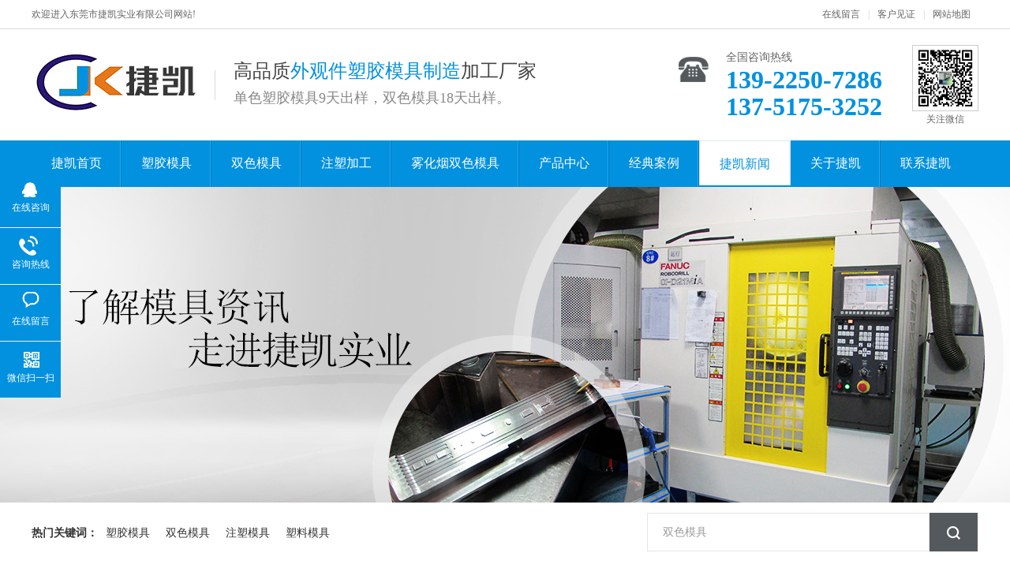

--- FILE ---
content_type: text/html
request_url: https://www.jksjmj.com/articles/sujiaomojujiagong5587.html
body_size: 8221
content:
<!DOCTYPE html><html lang="zh"><head data-base="/">
<meta http-equiv="Cache-Control" content="no-transform">
<meta http-equiv="Cache-Control" content="no-siteapp"> 
  <meta charset="UTF-8"> 
  <meta http-equiv="X-UA-Compatible" content="IE=edge"> 
  <meta name="renderer" content="webkit"> 
  <meta http-equiv="pragma" content="no-cache">
 <meta http-equiv="cache-control" content="no-cache,must-revalidate">
 <meta http-equiv="expires" content="Wed, 26 Feb 1997 08:21:57 GMT">
 <meta http-equiv="expires" content="0">
 <meta name="applicable-device" content="pc">
<title>塑胶模具加工厂又有个客户来看厂!_捷凯现场报价,以技术服人!</title>
<meta name="keywords" content="塑胶模具,塑胶模具加工,塑胶模具加工厂">
<meta name="description" content="2018年4月8日佛山张先生通过网上了解到我司可以做近视治疗仪塑胶模具加工的厂家,而且做模的效率也高,而且客服响应也快,服务也好,于是就马上出发来我司,并于18:40抵达我司、、、、、、"><meta name="mobile-agent" content="format=html5;url=http://www.jksjmj.com/mobile/articles/sujiaomojujiagong5587.html"><meta name="mobile-agent" content="format=xhtml;url=http://www.jksjmj.com/mobile/articles/sujiaomojujiagong5587.html">
<link rel="alternate" media="only screen and (max-width:640px)" href="http://www.jksjmj.com/mobile/articles/sujiaomojujiagong5587.html">
<script src="/js/uaredirect.js" type="text/javascript"></script>
<script type="text/javascript">uaredirect("http://www.jksjmj.com/mobile/articles/sujiaomojujiagong5587.html");</script>
<link rel="canonical" href="http://www.jksjmj.com/articles/sujiaomojujiagong5587.html"> 
  <link href="/css/n-reset.css?1594286204742" rel="stylesheet"> 
  <script src="/js/nsw.pc.min.js"></script> 
  <link href="/5966e52c82ce262cfbbb0243.css" rel="stylesheet">
  <script> var _hmt = _hmt || []; (function() { var hm = document.createElement("script"); hm.src="https://hm.baidu.com/hm.js?9eddcbd466dc210f57049c5b8d0451a6"; var s = document.getElementsByTagName("script")[0]; s.parentNode.insertBefore(hm, s); })(); </script>
 </head> 
 <body> 
  <div> 
 <div class="topWrap"> 
  <div class="header"> 
   <h5><span class="fr"><a href="/Tools/leaveword.html" target="_blank" title="在线留言">在线留言</a>|<a href="http://www.jksjmj.com/article/JingDianAnLie.html" rel="sidebar" target="_blank" title="客户见证">客户见证</a>|<a href="/sitemap.html" target="_blank" title="网站地图">网站地图</a></span>欢迎进入东莞市捷凯实业有限公司网站! </h5> 
   <div class="topc"> 
    <h2 class="slide-left"><a href="http://www.jksjmj.com/product_index.html" target="_blank" title="双色塑胶模具"><img alt="双色塑胶模具" src="/resource/images/1754e17820b249a1ad06c31bdc02b77c_3.jpg" title="捷凯"></a></h2> 
    <h3>高品质<span>外观件塑胶模具制造</span>加工厂家<i>单色塑胶模具9天出样，双色模具18天出样。</i></h3> 
    <div class="tcode"> 
     <p>全国咨询热线<em>139-2250-7286<br>137-5175-3252 </em></p> 
     <span><img alt="塑料模具" src="/resource/images/ef4284e6236a49a5b4e37555235343fe_6.png" title="塑料模具"><i>关注微信</i></span> 
    </div> 
   </div> 
   <div class="clear"></div> 
   <!--<div class="nav menu"> --> 
   <!-- <ul> --> 
   <!--  <nsw:nav1 name="导航" var="N1" type="main"> --> 
   <!--   <li 1class="cur" lastclass="nobg"><a href="/${N1.url}" title="${N1.name}">${N1.name}</a></li> --> 
   <!--  </nsw:nav1> --> 
   <!-- </ul> --> 
   <!--</div> 111--> 
   <div class="nav menu"> 
    <ul id="nav"> 
      
      <li class="nli cur"><a href="/" title="">捷凯首页</a> 
        </li> 
      
      <li class="nli"><a href="/product_sujiaomoju.html" title="">塑胶模具</a> 
        </li> 
      
      <li class="nli"><a href="/product_shuangsemoju.html" title="">双色模具</a> 
        </li> 
      
      <li class="nli"><a href="/product_zsjg.html" title="">注塑加工</a> 
        </li> 
      
      <li class="nli"><a href="/product_dzy.html" title="">雾化烟双色模具</a> 
        </li> 
      
      <li class="nli"><a href="/product_index.html" title="">产品中心</a> 
        </li> 
      
      <li class="nli"><a href="/article/JingDianAnLie.html" title="">经典案例</a> 
        </li> 
      
      <li class="nli"><a href="/article/jiekaixinwen.html" title="">捷凯新闻</a> 
        </li> 
      
      <li class="nli"><a href="/helps/GuanYuJieKai.html" title="">关于捷凯</a> 
        </li> 
      
      <li class="nli nobg"><a href="/helps/LianXiJieKai.html" title="">联系捷凯</a> 
        </li> 
      
    </ul> 
   </div> 
  </div> 
 </div> 
  
  
</div> 
  <div> 
 <div class="ty-banner-1"> 
   
   <a href="http://www.jksjmj.com/product_shuangsemoju.html" target="_blank" title="双色注塑"> <img alt="双色注塑" src="/resource/images/01434addbed14daf8eb9eda9a32b47b3_6.jpg" title="双色注塑"> </a> 
    
   
   
   
 </div> 
</div> 
  <div> 
 <div class="search"> 
  <div class="s_inp01"> 
   <input class="inp01" id="key" onkeypress="if(event.keyCode==13) {search();return false;}" placeholder="请输入关键字..." type="text" value="双色模具"> 
   <input class="inp02" onclick="search()" type="text" value=""> 
  </div> 
  <p><b>热门关键词：</b><a alt="塑胶模具" href="http://www.jksjmj.com/article/jiekaixinwen.html" target="_blank" title="塑胶模具">塑胶模具</a><a alt="双色模具" href="http://www.jksjmj.com/article/jiekaixinwen.html" target="_blank" title="双色模具">双色模具</a><a alt="注塑模具" href="http://www.jksjmj.com/product_index.html" target="_blank" title="注塑模具">注塑模具</a><a alt="塑料模具" href="http://www.jksjmj.com/product_index.html" target="_blank" title="塑料模具">塑料模具</a></p> 
 </div> 
  
  
</div> 
  <div class="b-main"> 
   <div class="blk plc"> 
 <!-- HTML --> 
 <div class="p12-curmbs-1" navcrumbs=""> 
  <b> 您的位置: </b> 
  <a href="/"> 首页 </a> 
  <span> &gt; </span> 
   
   <a href="/article/jiekaixinwen.html"> 捷凯新闻 </a> 
   <span> &gt; </span> 
   
   <a href="/article/QiYeZiXun.html"> 企业资讯 </a> 
   <span> &gt; </span> 
   
   <a href="/articles/sujiaomojujiagong5587.html"> 塑胶模具加工厂又有个客户来看厂! </a> 
    
   
  <!--<a href="#">三防漆111</a>--> 
 </div> 
 <!-- css --> 
  
  
</div> 
   <div class="clear"></div> 
   <div class="b-sm fl"> 
    <div class="p14-infocontent-1 blk"> 
 <h1 class="p14-infocontent-1-tit"> 塑胶模具加工厂又有个客户来看厂! </h1> 
 <div class="p14-infocontent-1-sour"> 
  <span> 作者：  
   
     塑胶模具加工厂小娜 
   </span> 
  <span> 编辑：  
   
     塑胶模具加工厂小娜 
   </span> 
  <span> 来源：  
   
     原创 
   </span> 
  <span> 发布日期： 2019.05.09 </span> 
 </div> 
 <div class="p14-infocontent-1-text"> 
  <div class="p14-infocontent-1-text-t1">
    信息摘要： 
  </div> 
  <div class="p14-infocontent-1-text-t2">2018年4月8日佛山张先生通过网上了解到我司可以做近视治疗仪塑胶模具加工的厂家,而且做模的效率也高,而且客服响应也快,服务也好,于是就马上…</div> 
  <div class="clear"> 
  </div> 
 </div> 
 <div class="p14-infocontent-1-desc endit-content"><p>
    <span style="white-space:normal;">&nbsp; &nbsp; 2018年4月8日佛山张先生通过网上了解到我司可以做<a class="attach inline_attach" href="http://www.jksjmj.com/products/jszlysjmjjgc.html" target="_blank">近视治疗仪塑胶模具加工</a>的厂家,而且做模的效率也高,而且客服响应也快,服务也好,<span style="white-space:normal;">于是就马上出发并于18:40抵达我司、、、、、、</span></span>
</p>
<p class="img-block">
    <span style="white-space:normal;"><span style="white-space:normal;"><br>
</span></span><img align="center" alt="塑胶模具加工" src="/resource/images/f3f8c43f1b944f51b4fb8850b050608d_10.jpg" title="塑胶模具加工">
</p>
<p class="img-block">
    <span style="font-family:Helvetica;text-align:center;white-space:normal;">(黄先生来我司前与我司客服小杨的聊天记录)&nbsp;</span>
</p>
<p class="img-block" style="text-align:left;">
    &nbsp; &nbsp; &nbsp; &nbsp;我们工模部张主管和项目部张工一起接待了黄先生,在与黄先生的沟通中我们了解到黄先生需要定制是护眼仪塑胶模具,和我们家做过的<span style="white-space:normal;">很多塑胶模具产品结构相似,于是黄先生现场<span style="white-space:normal;">就</span>将样品拆开与我司张主管和张工一起沟通,交流,在了解到黄先生对产品和模具的要求后,我司张主管现场就给黄先生报出了模具价格和产品价格.</span>
</p>
<p class="img-block" style="text-align:center;">
    <span style="white-space:normal;"><br>
</span>
</p>
<p style="text-align:center;">
    <img align="center" alt="塑胶模具" src="/resource/images/f3f8c43f1b944f51b4fb8850b050608d_12.jpg" title="塑胶模具">
</p>
<p style="text-align:center;">
    (左一:黄先生在现场拆护眼仪样品)
</p>
<p style="text-align:center;">
    <br>
</p>
<p sizcache="3" sizset="45" style="margin-top:0px;margin-bottom:0px;white-space:normal;text-align:justify;text-indent:30px;padding:0px 10px;word-spacing:10px;background-color:#FFFFFF;">
    <span style="font-family:arial, helvetica, clean, sans-serif;line-height:22px;"><span sizcache="3" sizset="45" style="font-family:黑体;color:#009900;font-size:15px;">&gt;&gt;&gt; 点击<span style="color:#FF0000;">“</span></span>&nbsp;</span><span style="font-family:微软雅黑;"><span style="line-height:24px;"><a class="attach inline_attach" href="http://www.jksjmj.com/product_sujiaomoju.html" target="_blank">塑胶模具加工</a></span></span>&nbsp;
    <span style="font-family:arial, helvetica, clean, sans-serif;line-height:22px;font-size:15px;"><span style="font-family:黑体;color:#FF0000;font-size:18px;">”</span>&nbsp;&nbsp;<span style="font-family:黑体;color:#009900;">查看更多塑胶模具、双色模具款式！</span></span>
</p>
<p sizcache="3" sizset="45" style="margin-top:0px;margin-bottom:0px;white-space:normal;text-align:justify;text-indent:30px;padding:0px 10px;word-spacing:10px;background-color:#FFFFFF;">
    <span style="font-family:arial, helvetica, clean, sans-serif;line-height:22px;font-size:15px;"><span style="font-family:黑体;color:#009900;"><br>
</span></span>
</p>
<p class="img-block" sizcache="3" sizset="45" style="text-indent:30px;padding:0px 10px;text-align:justify;white-space:normal;word-spacing:10px;background-color:#FFFFFF;">
    <span style="font-family:arial, helvetica, clean, sans-serif;line-height:22px;font-size:15px;"><span style="font-family:黑体;color:#009900;"><br>
</span></span><br>
    <img align="" alt="塑胶模具" src="/resource/images/03c9913dc7db42f5b25a9aa9d7bece3f_16.jpg" title="塑胶模具" width="600">
</p>
<p sizcache="3" sizset="45" style="margin-top:0px;margin-bottom:0px;white-space:normal;padding:0px 10px;word-spacing:10px;background-color:#FFFFFF;">
    <br>
</p>
<p background-color:="" background:="" microsoft="" style="margin-top:0px;margin-bottom:0px;line-height:2em;white-space:normal;padding:0px;word-spacing:-1.5px;font-family:&quot;background-color:#FFFFFF;" text-align:="" text-indent:="" white-space:="">
    <span data-filtered="filtered" style="font-size:16px;letter-spacing:0px;font-family:微软雅黑;"></span>
</p>
<p background-color:="" microsoft="" style="margin-top:0px;margin-bottom:0px;line-height:25px;white-space:normal;padding:0px 20px;word-spacing:-1px;font-family:&quot;background-color:#FFFFFF;" text-align:="" white-space:="">
    <strong style="text-indent:2em;line-height:2em;font-family:微软雅黑;color:#FF8124;font-size:16px;">捷凯塑胶模具贴心建议</strong>
</p>
<section background-color:="" class="135article" font-size:="" line-height:="" microsoft="" style="white-space:normal;font-family:&quot;background-color:#FFFFFF;" white-space:="">
    <section class="135editor" data-id="29735" style="box-sizing:border-box;border-width:0px;border-style:initial;border-color:initial;padding:0px;margin:0px;font-family:微软雅黑;font-size:16px;">
        <section style="box-sizing:border-box;border-width:1px;border-style:solid;border-color:#FF8124;padding:0px 5px;line-height:10px;margin-top:0px;">
            <section data-width="50%" style="box-sizing:border-box;padding:0px;background-color:#FEFEFE;margin:-8px 0px 0px 140px;width:364px;height:8px;">
                <section data-width="8px" style="display:inline-block;box-sizing:border-box;border-color:#FF8124;padding:0px;line-height:1;background-color:#FF8124;margin:0px;width:8px;height:8px;font-size:18px;border-radius:100%;"></section>
            </section>
            <section class="135brush" data-style="text-indent: 2em;" style="box-sizing:border-box;padding:0px;line-height:2em;margin:15px;color:#3E3E3E;font-size:14px;">
                <p style="margin-top:0px;margin-bottom:0px;line-height:25px;padding:0px 20px;word-spacing:-1px;">
                    在捷凯塑胶模具的品牌打造下，我们坚持要对每一个相信我们的用户得到足够价值的回报和反馈，我们拒绝黑心厂家，我们排斥些欺骗消费者的同行。为实现产品质量的稳定，我们不惜大成本增进国外生产设备，<strong>要求捷凯人达到200%的匠心注入，在选料上，我们不容失误，在工艺上，我们不允许偷懒。</strong>
                </p>
                <p style="margin-top:0px;margin-bottom:0px;line-height:25px;padding:0px 20px;word-spacing:-1px;">
                    <br>
                </p>
                <p style="margin-top:0px;margin-bottom:0px;line-height:25px;padding:0px 20px;word-spacing:-1px;">
                    尊敬的客户，请您放心我们的工艺和产品及服务，我们将致力成为有价值的<a class="attach inline_attach" href="http://www.jksjmj.com/" target="_blank">塑胶模具加工厂</a>。
                </p>
                <p style="margin-top:0px;margin-bottom:0px;line-height:25px;padding:0px 20px;word-spacing:-1px;">
                    全国咨询热线：0769-8531 8866
                </p>
                <p sizcache="3" sizset="46" style="margin-top:0px;margin-bottom:0px;line-height:25px;padding:0px 20px;word-spacing:-1px;">
                    全国指定官方网址：www.jksjmj.com
                </p>
            </section>
            <section data-width="65%" style="box-sizing:border-box;text-align:right;padding:0px;background-color:#FEFEFE;margin:0px 0px -4px 25px;width:473px;height:10px;">
                <section data-width="8px" style="display:inline-block;box-sizing:border-box;border-color:#FF8124;padding:0px;line-height:1;background-color:#FF8124;margin:0px auto 1px;width:8px;height:8px;border-radius:100%;"></section>
            </section>
        </section>
    </section>
</section>
<p background-color:="" microsoft="" style="margin-top:0px;margin-bottom:0px;line-height:25px;white-space:normal;padding:0px 20px;word-spacing:-1.5px;font-family:&quot;background-color:#FFFFFF;" white-space:="">
    <br>
</p>
<p background-color:="" microsoft="" style="margin-top:0px;margin-bottom:0px;line-height:25px;white-space:normal;padding:0px 20px;word-spacing:-1.5px;font-family:&quot;background-color:#FFFFFF;" white-space:="">
    <span style="text-indent:2em;color:#FF0000;font-size:24px;"><br>
</span>
</p>
<p background-color:="" microsoft="" style="margin-top:0px;margin-bottom:0px;line-height:25px;white-space:normal;padding:0px 20px;word-spacing:-1.5px;font-family:&quot;background-color:#FFFFFF;" white-space:="">
    <span style="text-indent:2em;color:#FF0000;font-size:24px;">捷凯塑胶模具寄语：</span>
</p>
<section background-color:="" border-box="" box-sizing:="" break-word="" class="" font-size:="" helvetica="" hiragino="" margin:="" max-width:="" microsoft="" padding:="" sans="" style="white-space:normal;font-family:&quot;background-color:#FFFFFF;" white-space:="" word-wrap:="">
    <section style="display:flex;margin:0px 8px;padding:0px;max-width:100%;justify-content:space-between;transform:rotate(0deg);box-sizing:border-box !important;word-wrap:break-word !important;">
        <section style="display:flex;margin:0px;padding:0px;max-width:100%;align-items:center;box-sizing:border-box !important;word-wrap:break-word !important;">
            <p style="margin-top:0px;margin-bottom:0px;line-height:31px;padding:0px;word-spacing:-1.5px;max-width:100%;clear:both;min-height:1em;height:31px;background-color:#EB6794;box-sizing:border-box !important;">
                捷凯塑胶模具
            </p>
        </section>
        <section style="display:flex;color:#3E3E3E;margin:-10px 0px 0px;padding:0px;max-width:100%;justify-content:center;align-items:center;box-sizing:border-box !important;word-wrap:break-word !important;">
            <section style="margin:-20px -8px 0px 0px;padding:0px;max-width:100%;width:25px;box-sizing:border-box !important;word-wrap:break-word !important;"></section>
        </section>
    </section>
    <section style="display:flex;margin:0px 8px;padding:0px;max-width:100%;box-sizing:border-box !important;word-wrap:break-word !important;">
        <section style="margin:-15px 0px 0px;padding:15px;max-width:100%;box-sizing:border-box;border-width:1px;border-style:solid;border-color:#EB6794;word-wrap:break-word !important;">
            <p style="color:#3E3E3E;margin-top:0px;margin-bottom:0px;line-height:1.5;padding:0px;word-spacing:-1.5px;font-size:15px;max-width:100%;clear:both;min-height:1em;box-sizing:border-box !important;">
                <br>
            </p>
            <section style="display:flex;margin:0px 8px;padding:0px;max-width:100%;box-sizing:border-box !important;word-wrap:break-word !important;">
                <p background-color:="" border-box="" box-sizing:="" break-word="" font-size:="" helvetica="" hiragino="" letter-spacing:="" line-height:="" microsoft="" pingfang="" sans="" style="color:#333333;margin:0px 16px;line-height:25px;padding:0px;word-spacing:-1.5px;max-width:100%;clear:both;min-height:1em;" text-align:="" white-space:="" word-wrap:="" yahei="">
                    <span font-size:="" microsoft=""><strong background-color:="" border-box="" box-sizing:="" break-word="" font-size:="" helvetica="" hiragino="" letter-spacing:="" microsoft="" pingfang="" sans="" style="margin:0px;padding:0px;max-width:100%;color:#FF6827;" text-align:="" white-space:="" word-wrap:="" yahei=""><span border-box="" box-sizing:="" break-word="" letter-spacing:="" margin:="" max-width:="" microsoft="" padding:="" style="font-size:16px;" word-wrap:=""><br data-filtered="filtered">
</span></strong>
                    </span>
                </p>
                <p background-color:="" border-box="" box-sizing:="" break-word="" font-size:="" helvetica="" hiragino="" letter-spacing:="" line-height:="" microsoft="" pingfang="" sans="" style="margin:0px 16px;line-height:25px;padding:0px;word-spacing:-1.5px;max-width:100%;clear:both;min-height:1em;" text-align:="" white-space:="" word-wrap:="" yahei="">
                    <span style="color:#FF6827;"><span style="font-size:16px;"><b>一般的价格,不一般的品质!捷凯塑胶模具可现场报价,以技术服人!</b></span></span>
                </p>
                <div>
                    <span style="color:#FF6827;"><span style="font-size:16px;"><b><br>
</b></span></span>
                </div>
            </section>
        </section>
    </section>
</section>
<p>
    <br>
</p>
<p>
    <br>
</p></div> 
 <div class="clear"></div> 
  
</div> 
    <div class="p14-info-3 blk"> 
 <div class="p14-info-3-tit">
   【相关推荐】 
 </div> 
 <div class="p14-info-3-list"> 
  <ul> 
    
    <li><a href="/"><span> 了解详情 &gt; </span> 塑胶模具加工制造行业又来参加分享会了 </a></li> 
    
    <li><a href="/"><span> 了解详情 &gt; </span> 明确基本设计原则，打造高品质注塑模具 </a></li> 
    
    <li><a href="/"><span> 了解详情 &gt; </span> 塑胶模具和注塑模具的区别 </a></li> 
    
  </ul> 
 </div> 
  
</div> 
    <div class="p14-pagination-1 blk"> 
 <dl> 
  <dd> 
   <b><em><a href="/articles/sujiaomojuchangyou.html" title="塑胶模具厂又接了一批打印机外壳新订单啦!">  查看详情 + </a></em></b> 
   <span>  上一条 </span> 
   <a href="/articles/sujiaomojuchangyou.html" title="塑胶模具厂又接了一批打印机外壳新订单啦!">  塑胶模具厂又接了一批打印机外壳新订单啦!  </a> 
  </dd> 
  <dt></dt> 
  <dd> 
   <b><em><a href="/articles/sujiaomojuzhusu2272.html" title="塑胶模具注塑过程中首件的重要性，你知道多少？">  查看详情 + </a></em></b> 
   <span>  下一条 </span> 
   <a href="/articles/sujiaomojuzhusu2272.html" title="塑胶模具注塑过程中首件的重要性，你知道多少？">  塑胶模具注塑过程中首件的重要性，你知道多少？  </a> 
  </dd> 
 </dl> 
 <div class="p14-pagination-1-href"> 
  <span><a href="/article/QiYeZiXun.html" title="返回列表">  返回列表 </a></span> 
 </div> 
 <div class="p14-pagination-1-key"> 
  <p>  本文标签：  
    
     
     <span><a href="/products/DianNaoBanGongYong8121.html" title="塑胶模具">  塑胶模具  </a></span> 
     
     <span><a href="http://www.jksjmj.com/product_sujiaomoju.html" target="_blank" title="塑胶模具加工">  塑胶模具加工  </a></span> 
     
     <span><a href="http://www.jksjmj.com/article/jiekaixinwen.html" target="_blank" title="塑胶模具加工厂">  塑胶模具加工厂  </a></span> 
     
    </p> 
 </div> 
 <div class="clear"> 
 </div> 
  
</div> 
    <div class="p14-product-2 blk"> 
 <div class="p14-product-2-tit">
   <b>热品推荐</b> <span>/ Hot product </span> 
 </div> 
 <div class="p14-product-2-list"> 
   
   <dl> 
    <dt> 
     <a href="/products/360cejuyi.html" title="360测距仪双色模具注塑加工"> <img alt="360测距仪双色模具注塑加工" src="/resource/images/8d9c1e3dc1e94cab99d48b42e117bda1_4.jpg" title="360测距仪双色模具注塑加工"> </a> 
    </dt> 
    <dd> 
     <h3><a href="/products/360cejuyi.html" title="360测距仪双色模具注塑加工">360测距仪双色模具注塑加工</a></h3> 
     <div class="p14-product-2-desc">
       产品名称：360测距仪模具材料：S136产品材料：ABS/TPU模具交期20~22天送样，18年的双色模具设计制造经验，四面行位，夹线控制在0.02mm之内，碰穿孔无披风；专业的注塑调机团队，外观面符合客户要求，颜色多样，欢迎定制联系洽谈！ 
     </div> 
    </dd> 
   </dl> 
   
   <dl> 
    <dt> 
     <a href="/products/dzyyg1.html" title="电子雾化器烟杆双色模具定制加工"> <img alt="电子烟主体" src="/resource/images/175b97bee8bf496f930348d1a5e3ee7d_110.jpg" title="电子雾化器烟杆双色模具定制加工"> </a> 
    </dt> 
    <dd> 
     <h3><a href="/products/dzyyg1.html" title="电子雾化器烟杆双色模具定制加工">电子雾化器烟杆双色模具定制加工</a></h3> 
     <div class="p14-product-2-desc">
       产品名称：电子雾化烟杆外壳模具材料：S136产品材料：透明ABS/PC模具交期20~22天之内送样；18年的电子雾化双色模设计制造经验，烟嘴口部短差、行位夹口控制&lt;0.02mm；装配间隙&lt;0.02MM合理进胶，产品外观面放首位；颜色多样，样式多，满足客户要求，欢迎定制联系洽谈！ 
     </div> 
    </dd> 
   </dl> 
   
   <dl> 
    <dt> 
     <a href="/products/xxrmdyjsjmjjg.html" title="小型热敏打印机塑胶模具"> <img alt="小型热敏打印机塑胶模具" src="/resource/images/afa611d7729c4f6192f8abdb87db65e0_2.jpg" title="小型热敏打印机塑胶模具"> </a> 
    </dt> 
    <dd> 
     <h3><a href="/products/xxrmdyjsjmjjg.html" title="小型热敏打印机塑胶模具">小型热敏打印机塑胶模具</a></h3> 
     <div class="p14-product-2-desc">
       产品名称：小型热敏打印机塑胶模具模具材料：S136NAK8018天第一次试模第65天开始生产 
     </div> 
    </dd> 
   </dl> 
   
   <dl class="p14-product-clear"> 
    <dt> 
     <a href="/products/dongguanjiekaichuifeng.html" title="东莞捷凯吹风机风嘴塑胶模具  专注吹风机塑料模具成型现货生产厂家"> <img alt="东莞捷凯吹风机风嘴塑胶模具  专注吹风机塑料模具成型现货生产厂家" src="/resource/images/922506ffb0ac46428daf221476683537_2.jpg" title="东莞捷凯吹风机风嘴塑胶模具  专注吹风机塑料模具成型现货生产厂家"> </a> 
    </dt> 
    <dd> 
     <h3><a href="/products/dongguanjiekaichuifeng.html" title="东莞捷凯吹风机风嘴塑胶模具  专注吹风机塑料模具成型现货生产厂家">东莞捷凯吹风机风嘴塑胶模具  专注吹风机塑料模具成型现货生产厂家</a></h3> 
     <div class="p14-product-2-desc">
       产品名称：吹风机风嘴配件模具材料：S136/HRC48-52产品材料：PA66+GF15内置磁铁规格：D52*D47*2.5mm，2200GS，灰色环氧，公差：+/-0.1mm详情：吹风机风嘴配件5款，总共7套模具，20天完成T0试模，捷凯在模具行业有18年的模具设计制造经验，行位夹线、装配间隙控制在0.02mm之内，碰穿孔无披风；专业的注塑调机团队，可生产现货，3~5天发货，外观颜色、丝印工艺可根据客户要求加工、欢迎定制联系洽谈！ 
     </div> 
    </dd> 
   </dl> 
   
 </div> 
 <div class="clear"></div> 
  
  
</div> 
   </div> 
   <div class="b-xs fr"> 
    <div class="p14-left-nav-1 blk"> 
 <div class="p14-left-nav-1-tit"> 
  <h3> 捷凯资讯中心 </h3> 
 </div> 
 <div class="p14-left-nav-1-nav" navvicefocus1=""> 
   
   <div class="p14-left-nav-1-nav-one"> 
    <h3><a href="/article/JingDianAnLie.html" title="经典案例"> 经典案例 </a></h3> 
     
   </div> 
   
   <div class="p14-left-nav-1-nav-one"> 
    <h3><a href="/article/JieKaiShiPin.html" title="捷凯视频"> 捷凯视频 </a></h3> 
     
   </div> 
   
   <div class="p14-left-nav-1-nav-one"> 
    <h3><a href="/article/jiekaixinwen.html" title="捷凯新闻"> 捷凯新闻 </a></h3> 
    <dl style="display:none;"> 
     <!-- 2级 --> 
      
      <dt> 
       <a href="/article/QiYeZiXun.html" title="企业资讯"> 企业资讯 </a> 
      </dt> 
       
      
      <dt> 
       <a href="/article/ChangJianWenDa.html" title="常见问答"> 常见问答 </a> 
      </dt> 
       
      
    </dl> 
   </div> 
   
   <div class="p14-left-nav-1-nav-one"> 
    <h3><a href="/article/suliaoyingyonghefen.html" title="塑料应用和分析"> 塑料应用和分析 </a></h3> 
     
   </div> 
   
 </div> 
 <div class="clear"></div> 
  
  
</div> 
    <div class="p14-info-2 blk"> 
 <div class="p14-info-2-tit">
   捷凯推荐资讯 
 </div> 
 <div class="p14-info-2-list"> 
   
   <dl> 
    <dt> 
     <a href="/articles/3721dianzi.html"><img alt="3721电子雾化器对接大会" src="/resource/images/c857351751fc4180a4b78d57a6df4afa_2.jpg" title="3721电子雾化器对接大会"></a> 
    </dt> 
    <dd> 
     <h3><a href="/articles/3721dianzi.html"> 3721电子雾化器对接大会 </a></h3> 
     <div class="p14-info-2-list-desc">
       主题：3721电子雾化器对接大会内容：这次参加对接会的都是电子雾化器行业的各个领域，而我们捷凯实业的陈总，作为电子雾化器双色模具代表发言，分享双色模具制造经验，捷凯是有着20年的双色模具设计制造注塑经验，有十多年的双色模制造经验丰富的工模师傅、优秀的注塑调机团队；当然有这些更离不开我们的一整套精密设备（6台MikronCNC加工中心、三台SODICK镜面火花机、3次元检测设备、1台320T，4台250T双色注塑机等等一些），本公司从模具设计、模具制造、模具加工、模具注塑、注塑成型、产品组装一跳龙服务。 
     </div> 
     <div class="p14-info-2-list-date">
       2021-11-25 
     </div> 
    </dd> 
   </dl> 
   
   <dl> 
    <dt> 
     <a href="/articles/qianjindebufashi.html"><img alt="模具设计和生产我们是专业的" src="/resource/images/9794d63a850542869b89ae8033ef8356_2.jpg" title="模具设计和生产我们是专业的"></a> 
    </dt> 
    <dd> 
     <h3><a href="/articles/qianjindebufashi.html"> 模具设计和生产我们是专业的 </a></h3> 
     <div class="p14-info-2-list-desc">
       2020年新年,新气象!2019在大环境不景气的情况下，公司为了能够更好的服务客户，毅然添置了三台镜面火花机公司发展的步伐始终未停止，捷凯塑胶模具厂专注于单/双色塑胶模具的设计开发.模具制造,定制加工,注塑生产一站式服务。 
     </div> 
     <div class="p14-info-2-list-date">
       2020-05-27 
     </div> 
    </dd> 
   </dl> 
   
   <dl> 
    <dt> 
     <a href="/articles/jintianyouyou7tao.html"><img alt="专业塑胶模具十九年-捷凯塑胶模具制造厂" src="/resource/images/55d94767cbb94d7eb42e90866023de79_6.jpg" title="专业塑胶模具十九年-捷凯塑胶模具制造厂"></a> 
    </dt> 
    <dd> 
     <h3><a href="/articles/jintianyouyou7tao.html"> 专业塑胶模具十九年-捷凯塑胶模具制造厂 </a></h3> 
     <div class="p14-info-2-list-desc">
       东莞市捷凯实业有限公司以专业模具设计制造、精密注塑成型为基础，以塑胶配件制品开发为主，为客户提供OEM/ODM产品设计、模具开发、模具加工制造、注塑成型等配套服务。 
     </div> 
     <div class="p14-info-2-list-date">
       2019-08-27 
     </div> 
    </dd> 
   </dl> 
   
 </div> 
 <div class="clear"></div> 
  
</div> 
    <div class="blk p6-order-form-1-add "> 
 <div class=""> 
  <div class="p14-left-nav-1-tit"> 
   <h3> 联系捷凯 </h3> 
  </div> 
  <ul> 
   <li class="li01"><span contactphonenumber="">13922507286<br>13751753252</span></li> 
   <li>电话： <span fixedphonenum="">139-2250-7286</span></li> 
   <li>传真：<span fax="">0769-8219-8987</span></li> 
   <li>QQ：<span qq="">2845623028</span></li> 
   <li>邮箱：<span> <a contactemail="" href="mailto:msando@jk-mlod.com">msando@jk-mlod.com</a></span></li> 
   <li>地址：<span address="">东莞市长安镇新民社区新丰路9号</span></li> 
  </ul> 
 </div> 
 <!-- CSS --> 
  
</div> 
   </div> 
   <div class="clear"></div> 
  </div> 
  <div> 
 <div class="footWrap"> 
  <div class="footer"> 
   <div class="fnav">
     捷凯塑胶模具 
     
     <a href="/">捷凯首页</a> 
     
     <a href="/product_shuangsemoju.html" target="_blank">双色模具</a> 
     
     <a href="http://www.jksjmj.com/product_zsjg.html" target="_blank">注塑加工</a> 
     
     <a href="http://www.jksjmj.com/product_dzy.html" target="_blank">电子烟双色模具</a> 
     
     <a href="/product_sujiaomoju.html">塑胶模具</a> 
     
     <a href="/product_index.html">产品中心</a> 
     
     <a href="http://www.jksjmj.com/article/JingDianAnLie.html" target="_blank">客户见证</a> 
     
     <a href="/article/jiekaixinwen.html">新闻资讯</a> 
     
     <a href="/helps/GuanYuJieKai.html">关于捷凯</a> 
     
     <a href="/helps/LianXiJieKai.html">联系捷凯</a> 
     
   </div> 
   <dl> 
    <dt class="slide-left"> 
     <a href="http://www.jksjmj.com/product_shuangsemoju.html" target="_blank" title="双色模具,双色模具制造,双色模具制造厂家"><img alt="双色模具制造厂家" src="/resource/images/ff6e6bfe8df5469eaacce744b03caf5f_4.jpg" title="捷凯双色模"></a> 
    </dt> 
    <dd> 
     <p><a href="http://www.jksjmj.com/helps/LianXiJieKai.html" target="_blank" title="塑料模具加工"><img alt="塑料模具" src="/resource/images/ef4284e6236a49a5b4e37555235343fe_6.png" title="塑料模具"></a><span>扫一扫，关注微信</span></p> 
     <p><img alt="业务部" src="/resource/images/5a662cd445b74c3fadaf40a7a8548efd_2.jpg" title="业务部"><span>扫一扫，手机端</span></p> 
    </dd> 
   </dl> 
   <div class="contact"> 
    <em>电话：139-2250-7286 </em>传真：0769-8219-8987 
    <br> 
    <em>邮箱：msando@jk-mlod.com </em>公司地址：东莞市长安镇新民社区新丰路9号 
    <br> 
    <em>备案号：<a href="https://beian.miit.gov.cn/#/Integrated/index" rel="nofollow" target="_blank">粤ICP备17006294号</a></em>百度统计 
   </div> 
  </div> 
  <div class="f_wz"> 
   <span class="fr">&nbsp;&nbsp;<a href="http://www.nsw88.com/" target="_blank" title="">&nbsp;&nbsp;</a>&nbsp;&nbsp;</span>东莞市捷凯实业有限公司 版权所有 
  </div> 
 </div> 
  
</div> 
  <div class="client-2"> 
 <ul id="client-2"> 
  <li class="my-kefu-qq"> 
   <div class="my-kefu-main"> 
    <div class="my-kefu-left"> 
     <a class="online-contact-btn" href="https://p.qiao.baidu.com/cps/chat?siteId=17353535&amp;userId=35709733&amp;siteToken=9eddcbd466dc210f57049c5b8d0451a6" qq="" target="_blank"> <i></i> <p> 在线咨询 </p> </a> 
    </div> 
    <div class="my-kefu-right"></div> 
   </div> </li> 
  <li class="my-kefu-tel"> 
   <div class="my-kefu-tel-main"> 
    <div class="my-kefu-left"> 
     <i></i> 
     <p> 咨询热线 </p> 
    </div> 
    <div class="my-kefu-tel-right" phone400="">13751753252</div> 
   </div> </li> 
  <li class="my-kefu-liuyan"> 
   <div class="my-kefu-main"> 
    <div class="my-kefu-left"> 
     <a href="http://www.jksjmj.com/Tools/leaveword.html" target="_blank" title="塑胶模具,塑胶模具厂,塑胶模具制造"> <i>&nbsp;&nbsp;</i> <p> 在线留言 </p> </a> 
    </div> 
    <div class="my-kefu-right"></div> 
   </div> </li> 
  <li class="my-kefu-weixin"> 
   <div class="my-kefu-main"> 
    <div class="my-kefu-left"> 
     <i></i> 
     <p> 微信扫一扫 </p> 
    </div> 
    <div class="my-kefu-right"> 
    </div> 
    <div class="my-kefu-weixin-pic"> 
     <img src="/resource/images/ef4284e6236a49a5b4e37555235343fe_6.png"> 
    </div> 
   </div> </li> 
   
  <li class="my-kefu-ftop"> 
   <div class="my-kefu-main"> 
    <div class="my-kefu-left"> 
     <a href="http://www.jksjmj.com/" target="_blank" title="返回顶部"> <i>&nbsp;&nbsp;</i> <p> 返回顶部 </p> </a> 
    </div> 
    <div class="my-kefu-right"> 
    </div> 
   </div> </li> 
 </ul> 
  
  
</div> 
  <script src="/js/public.js"></script> 
  <script src="/5966e52c82ce262cfbbb0243.js" type="text/javascript"></script>
  <script type="text/javascript">
    $(document).bind("contextmenu", function () { return false; })
    $(document).bind("selectstart", function () {return false; });
</script>
  <script>
(function(){
    var bp = document.createElement('script');
    var curProtocol = window.location.protocol.split(':')[0];
    if (curProtocol === 'https') {
        bp.src='https://zz.bdstatic.com/linksubmit/push.js';
    }
    else {
        bp.src = 'http://push.zhanzhang.baidu.com/push.js

';
    }
    var s = document.getElementsByTagName("script")[0];
    s.parentNode.insertBefore(bp, s);
})();
</script>
 
<script>  var sysBasePath = null ;var projPageData = {};</script><script>(function(){var bp = document.createElement('script');
var curProtocol = window.location.protocol.split(':')[0];
if (curProtocol === 'https')
{ bp.src='https://zz.bdstatic.com/linksubmit/push.js'; }
else
{ bp.src='http://push.zhanzhang.baidu.com/push.js'; }
var s = document.getElementsByTagName("script")[0];
s.parentNode.insertBefore(bp, s);
})();</script><script src="/js/ab77b6ea7f3fbf79.js" type="text/javascript"></script>
<script type="application/ld+json">
{"@content":"https://ziyuan.baidu.com/contexts/cambrian.jsonld","@id":"http://www.jksjmj.com/articles/sujiaomojujiagong5587.html","appid":"","title":"塑胶模具加工厂又有个客户来看厂!_捷凯现场报价,以技术服人!","images":[],"description":"","pubDate":"2019-05-09T19:20:00","upDate":"2024-11-29T11:03:03","lrDate":"2019-05-09T19:20"}
</script></body></html>

--- FILE ---
content_type: text/css
request_url: https://www.jksjmj.com/5966e52c82ce262cfbbb0243.css
body_size: 3318
content:

    .topWrap{ height:237px;  background:url(images/t_bj.jpg) no-repeat center 0; position:relative; z-index:10;}
    .topWrap .header{ width:1200px; margin:0 auto; font-family: "Microsoft YaHei";}
    .topWrap h5{ height:37px; font-size: 12px; line-height:37px; overflow:hidden; color:#666;font-weight: normal;}
    .topWrap h5 span{ display:inline-block; overflow:hidden; color:#ccc;}
    .topWrap h5 span a{ display:inline-block; color:#666;padding: 0 10px;}
    .topc{height:141px; overflow: hidden;}
    .topWrap h2{ width:210px; float:left; height:80px; margin-top:26px; overflow:hidden;}
    .topWrap h2 img{ display:block; width:210px; height:80px;}
    .topWrap h3{ margin:36px 0 0 22px;padding-left: 24px;  width:430px; overflow:hidden; float:left;font-size: 24px; color:#444444;font-weight: normal; line-height: 34px;background:url(images/logo_line.gif) no-repeat 0 center; height:70px;}
    .topWrap h3 span{ color:#0291df;}
    .topWrap h3 i{display: block; color:#888888; font-size: 18px;font-style:normal;}
    .tcode{width:380px;  overflow:hidden;float:right;}
    .tcode span{float:right;width:84px;overflow:hidden;}
    .tcode span img{display:block;width:80px;height:80px;padding:1px;border:1px solid #ccc; margin-top:20px;}
    .tcode span i{font-style:normal;font-size:12px;text-align:center;display:block;line-height:20px;}
    .topWrap p{ width:230px; margin-top:25px; float:left; font-size: 14px; color:#666666; background:url(images/tel.gif) no-repeat 0 10px; padding-left:60px; line-height: 22px;}
    .topWrap p em{ display:block; font:32px/34px Times New Roman; font-weight:bold; color:#0291df;}
    .nav{ height:59px; }
    .nav li{ font-size: 16px; height:59px;background:url(images/line.jpg) no-repeat right center;  float:left;position:relative;}
    .nav li a{ display:inline-block; padding:0 25px; color:#fff;height:57px; line-height: 57px; }
    .nav li a:hover,.nav .cur a{ background:#fff; border:1px solid #d9e9f2; color:#0291df;text-decoration: none; padding: 0 25px; -webkit-box-sizing: border-box;       -moz-box-sizing: border-box;            box-sizing: border-box;}
    .nav .nobg { background:none;}
    .nav ul li .nav01{width:115px;position: absolute; top:59px;left:0;border:1px solid  #e9eaea;border-bottom:4px solid #0291df;background:rgba(255,255,255,0.8);height:auto;padding:0 0 10px; display:none;}
      .nav ul li .nav01 li{ font-size: 14px; height:38px;background:none;  float:auto;text-align: center;width:100%;}
      .nav ul li .nav01 li a{ color:#666666;padding:0;height:38px; line-height:38px;display:block;text-align: center;}
      .nav ul li.cur .nav01 li a{background:none;}
      .nav ul li .nav01 li a:hover  { color:#0291df;background:#e2e2e2;}
      
    

        .ty-banner-1 {
            overflow: hidden;
            line-height: 0;
            text-align:center;
        }
        .ty-banner-1 img{
            visibility: hidden;
        }
        .ty-banner-1 img.show{
            visibility: visible;
        }
    

        .search{width:1200px;height:78px;margin: 0 auto ;overflow: hidden;}
        .search p{ overflow: hidden;  width:720px;line-height: 78px; font-size: 14px; color:#333333;font-family:"Microsoft Yahei"; float: left;}
        .search p a{display: inline-block;padding:0 10px;color:#333333;}
        .s_inp01{width:420px; height:49px; margin-top:13px; overflow: hidden; float: right;}
        .inp01{width:338px;height:49px;line-height:49px;background:url(images/s.jpg) no-repeat;border:0;color:#9b9b9b;font-size:14px;padding-left:20px; float: left;font-family:"Microsoft Yahei"; float: left;}
        .inp02{background:url(images/ss.jpg) no-repeat;width:61px;height:49px;border:0; float: left;}
    

        .p12-curmbs-1{font-size: 14px;border-bottom: 1px dashed #dcdcdc;}
        .p12-curmbs-1 b{border-left: 10px solid #4aa8db;font-weight: normal;padding-left: 8px;}
            /*.xnznr-mbx .blk-main{}*/
        .p12-curmbs-1 span{font-family: '宋体';padding: 0 5px;height: 46px;line-height: 46px;}
    

        .p14-infocontent-1 {
            background: #fff;
            padding: 18px 44px;
        }
        
        .p14-infocontent-1-tit {
            height: 38px;
            font-size: 24px;
            font-weight: normal;
            line-height: 38px;
            color: #4b4a4a;
            text-align: center;
        }
        
        .p14-infocontent-1-sour {
            height: 24px;
            font-size: 12px;
            line-height: 24px;
            text-align: center;
            color: #aaa;
            margin-bottom: 20px;
        }
        
        .p14-infocontent-1-sour a{
            color: #aaa; }
        .p14-infocontent-1-sour span {
            margin: 0 9px;
        }
        
        .p14-infocontent-1-text {
            padding: 16px 18px;
            font-size: 14px;
            line-height: 24px;
            border: 1px solid #d6d6d6;
            margin-bottom: 22px;
        }
        
        .p14-infocontent-1-text-t1 {
            width: 78px;
            float: left;
            color: #342f2e;
            margin-right: -78px;
        }
        
        .p14-infocontent-1-text-t2 {
            padding-left: 80px;
        }
    

        .p14-info-3 {
            background: #fff;
            padding: 0 40px 8px;
        }
        
        .p14-info-3-tit {
            height: 55px;
            font-size: 28px;
            line-height: 55px;
            color: #4b4a4a;
        }
        
        .p14-info-3-list li {
            height: 46px;
            font-size: 14px;
            line-height: 46px;
            color:#4b4a4a;
            border-top: 1px dashed #dbdbdb;
            overflow: hidden;
            text-overflow: ellipsis;
            white-space: nowrap;
        }
        
        .p14-info-3-list li a{ color:#4b4a4a;}
        .p14-info-3-list li span {
            float: right;
        }
    

        .p14-pagination-1 dl {
            margin-bottom: 24px;
            padding-right: 40px;
        }
        
        .p14-pagination-1 dd {
            height: 32px;
            font-size: 14px;
            line-height: 32px;
            overflow: hidden;
            text-overflow: ellipsis;
            white-space: nowrap;
        }
        
        .p14-pagination-1 dd b {
            float: right;
            font-weight: normal;
        }
        
        .p14-pagination-1 dd span {
            width: 60px;
            height: 32px;
            background: #a2a2a2;
            color: #fff;
            text-align: center;
            display: inline-block;
            margin-right: 10px;
        }
        
        .p14-pagination-1 dt {
            height: 1px;
            border-bottom: 1px dashed #b5b5b5;
            margin-left: 60px;
            padding-top: 2px;
            margin-bottom: 2px;
        }
        
        .p14-pagination-1 dd em {
            float: right;
            font-style: normal;
            padding-left: 20px;
            font-weight: normal;
        }
        
        .p14-pagination-1 dl a {
            color: #4b4a4a;
        }
        
        .p14-pagination-1-href {
            float: right;
            font-size: 18px;
            line-height: 32px;
        }
        
        .p14-pagination-1-href span {
            display: inline-block;
            padding: 0 6px;
            margin-left: 4px;
            background: #4aa8db;
        }
        
        .p14-pagination-1-href a {
            display: block;
            color: #fff;
        }
        
        .p14-pagination-1-key {
            min-height: 40px;
            border-top: 1px solid #4aa8db;
            font-size: 14px;
            line-height: 40px;
            color:#575556;
        }
        
        .p14-pagination-1-key a {
            color: #575556;
        }
        
        .p14-pagination-1-key span {
            display: inline-block;
            margin: 0 4px;
        }
    
                  
        .p14-product-2-tit {
            height: 46px;
            line-height: 46px;
            border-bottom: 2px solid #dfdfdf; 
            margin-bottom: 30px;
            padding-top: 26px;
        }

        .p14-product-2-tit b {
            display: inline-block; 
            font-size: 24px;
            font-weight: normal; 
            color: #464646;
            padding-left: 30px;
            border-bottom: 2px solid  #4aa8db;
            background:url(images/p14-icon11.png) no-repeat 0 center;
        }

        .p14-product-2-tit span {
            margin-left: 10px;
            font-size: 18px;
            font-family: Arial;
            color: #c2c2c1;
            text-transform: uppercase;
        }
        .p14-product-2-list dl{float: left; width: 220px; border: 1px solid #dfdfdf; margin-right:14px;}
        /*.p14-product-2-list dl.p14-product-clear{margin-right: 0;}*/     
        .p14-product-2-list dl img{display: block;width: 220px;height:166px;}
        .p14-product-2-list dd{padding:  10px 28px 10px 10px; margin-right: 2px;  position:relative;}
        .p14-product-2-list h3{height: 30px;font-size: 16px;font-weight: normal; line-height: 30px;color:#191919; overflow: hidden;text-overflow: ellipsis;white-space: nowrap;}
        .p14-product-2-list h3 a{color:#191919;}
        .p14-product-2-desc{font-size: 14px; line-height:24px;color:#666; overflow: hidden;text-overflow: ellipsis;white-space: nowrap;}
        .p14-product-2-list dl:hover{border-color: #0291df;}
        .p14-product-2-list dl:hover h3 a{color: #0291df;}
    

        .p14-left-nav-1-tit {
            background: #0291df;
            height: 80px;
        }
        
        .p14-left-nav-1-tit h3 {
            height: 75px;
            font-size: 24px;
            font-weight: normal;
            line-height: 75px;
            color: #fff;
            border-bottom: 1px solid #fff;
            text-align: center;
        }
        
        .p14-left-nav-1-tit h3 span {
            font-size: 14px;
            text-transform: uppercase;
        }
        
        .p14-left-nav-1-nav-one h3 {
            height: 50px;
            line-height: 50px;
            background:url(images/p14-icon5.png) no-repeat right center #4aa8db;
            margin-bottom: 2px;
        }
        
        .p14-left-nav-1-nav-one h3 a {
            display: block;
            font-size: 18px;
            font-weight: normal;
            margin-right: 40px;
            margin-left: 38px;
            color: #fff;
        }
        
        .p14-left-nav-1-nav-one h3.sidenavcur,
        .p14-left-nav-1-nav-one h3:hover {
            background: url(images/p14-icon2.png) no-repeat right center #0291df;
        }
        
        .p14-left-nav-1-nav dl {
            padding: 2px 0 4px;
        }
        
        .p14-left-nav-1-nav dt {
            height: 50px;
            font-size: 16px;
            line-height: 50px;
            padding-left: 54px;
            padding-right: 40px;
            margin-bottom: 1px;
            background: #ececec;
            position: relative;
        }
        
        .p14-left-nav-1-nav dt:after {
            content: "";
            width: 8px;
            height: 8px;
            border: 2px solid #b8b8b8;
            border-style: solid solid none none;
            position: absolute;
            top: 50%;
            right: 32px;
            margin-top: -4px;
            -webkit-transform: rotate(45deg);
            -moz-transform: rotate(45deg);
            -ms-transform: rotate(45deg);
            -o-transform: rotate(45deg);
            transform: rotate(45deg);
        }
        
        .p14-left-nav-1-nav dt.sidenavcur:after,
        .p14-left-nav-1-nav dt:hover:after {
            border-color:#0291df;
        }
        
        .p14-left-nav-1-nav dt.sidenavcur a,
        .p14-left-nav-1-nav dt:hover a {
            color: #0291df;
        }
        
        .p14-left-nav-1-nav dd {
            border: 1px solid #ececec;
            border-bottom: 0;
        }
        
        .p14-left-nav-1-nav p {
            height: 50px;
            font-size: 14px;
            line-height: 50px;
            padding-left: 72px;
            padding-right: 40px;
            border-bottom: 1px solid #ececec;
            background: #fff;
            position: relative;
        }
        /*.p14-left-nav-1-nav p:after{content: ""; width: 3px; height: 3px; border-radius: 100%;background: #666; position: absolute; left: 58px; top: 50%;}*/
        
        .p14-left-nav-1-nav p.sidenavcur a,
        .p14-left-nav-1-nav p:hover a {
            color:#0291df;
        }
        
        .p14-left-nav-1-nav p.sidenavcur:after,
        .p14-left-nav-1-nav p:hover:after {
            background: #4aa8db;
        }
        
        .p14-left-nav-1-nav a {
            display: block;
            overflow: hidden;
            text-overflow: ellipsis;
            white-space: nowrap;
        }
    

        .p14-info-2 {
            background: #fff;
        }
        
        .p14-info-2-tit {
            height: 80px;
            font-size: 24px;
            line-height: 80px;
            background: #0291df;
            color: #fff;
            text-align: center;
        }
        
        .p14-info-2-list dl {
            width: 223px;
            display: inline-block;
            padding: 26px 10px 20px 7px;
            border-bottom: 1px dashed rgba(153, 153, 153, 0.3);
            font-size: 12px;
            line-height: 18px;
        }
        
        .p14-info-2-list dt {
            width: 90px;
            float: left;
            margin-right: 6px;
        }
        
        .p14-info-2-list dt img {
            display: block;
            width: 90px;
            height:67px;
            margin: 0 auto;
        }
        
        .p14-info-2-list dd h3 {
            height: 22px;
            font-size: 14px;
            font-weight: normal;
            line-height: 22px;
            overflow: hidden;
            text-overflow: ellipsis;
            white-space: nowrap;
            margin-bottom: 5px;
        }
        
        .p14-info-2-list-desc {
            height: 18px;
            overflow: hidden;
            text-overflow: ellipsis;
            white-space: nowrap;
        }
        
        .p14-info-2-list dl:nth-last-child(1) {
            border-bottom: 0;
        }
    

        .p6-order-form-1 {
            margin-bottom: 20px;
            overflow: hidden;
        } 
       
.p6-order-form-1-add {
           border:1px solid  #eee;
            overflow: hidden;
        
        } 
.p6-order-form-1-add h3 {
            height: 68px;
            line-height: 68px;
            font-size: 24px;
            color: #fff;
        } 
       .p6-order-form-1-add  ul { padding:20px;}
.p6-order-form-1-add li {
            font-size: 14px;
            line-height: 34px;
            color: #666;
           text-transform: lowercase;
        }
        .p6-order-form-1-add li.li01 {    font-size: 20px;
    line-height: 25px;
    color: #c30101;}
    

        .footWrap{background:url(images/f_bj.jpg) no-repeat center 0;height:315px;overflow:hidden;font-family:"Microsoft Yahei"; }
        .footer{height:259px;width:1200px;margin: 0 auto; overflow:hidden;}
        .fnav { overflow:hidden;height:71px; border-bottom: 1px solid #414244;overflow: hidden; line-height: 71px; font-size: 18px; color: #fff;}
        .fnav a{display:inline-block;font-size:14px;color:#fff; padding:0 25px;}
        .footer dl{width:580px; float: left; margin: 36px 0 0 0; overflow: hidden;}
        .footer dt{width:149px;height:113px; overflow: hidden; float: left;}
        .footer dt img{width:149px;height:113px;}
        .footer dd{width:280px;margin: 10px 0 0 32px; float: left;}
        .footer dd p{ float: left;width:115px; overflow: hidden;margin-right: 20px;}
        .footer dd img{display: block;  width:67px; height:67px;padding: 6px; border:2px solid #f1f3f5;background:#fff; margin: 0 auto;}
        .footer dd span{display: block;line-height: 32px;text-align: center;color:#fff;font-size: 14px;}
        .contact{ padding:30px 0 0 ; overflow:hidden; float: left;font-size:14px;color:#d0d0d0;line-height: 40px; width:610px;}
        .contact a{color:#d0d0d0;}
        .contact em{display: inline-block;width:280px;font-style:normal;}
        .f_wz{width:1200px; height:56px; margin: 0 auto; overflow: hidden;color:#d0d0d0;line-height: 56px;}
        .f_wz a{color:#d0d0d0;}
    

        .client-2 {
            position: fixed;
            left: -170px;
            top: 50%;
            z-index: 900;
        }
        
        .client-2 li a {
            text-decoration: none;
        }
        .client-2 li {
            margin-top: 1px;
            clear: both;
            height: 71px;
            position: relative;
        }
        
        .client-2 li i {
            background: url(images/fx.png) no-repeat;
            display: block;
            width: 30px;
            height: 27px;
            margin: 0px auto;
            text-align: center;
        }
        
        .client-2 li p {
            height: 20px;
            font-size: 12px;
            line-height: 20px;
            overflow: hidden;
            text-align: center;
            color: #fff;font-family: "SimSun";
        }
        
        .client-2 .my-kefu-qq i {
            background-position: 4px 5px;
        }
        
        .client-2 .my-kefu-tel i {
            background-position: 0 -21px;
        }
        
        .client-2 .my-kefu-liuyan i {
            background-position: 4px -53px;
        }
        
        .client-2 .my-kefu-weixin i {
            background-position: -34px 4px;
        }
        
        .client-2 .my-kefu-weibo i {
            background-position: -30px -22px;
        }
        
        .client-2 .my-kefu-ftop {
            display: none;
        }
        
        .client-2 .my-kefu-ftop i {
            width: 33px;
            height: 35px;
            background-position: -27px -51px;
        }
        
        .client-2 .my-kefu-left {
            float: right;
            width: 77px;
            height: 47px;
            position: relative;
        }
        
        .client-2 .my-kefu-tel-right {
            font-size: 16px;
            color: #fff;
            float: right;
            height: 24px;
            line-height: 22px;
            padding: 0 15px;
            border-right: 1px solid #fff;
            margin-top: 14px;
        }
        
        .client-2 .my-kefu-right {
            width: 20px;
        }
        
        .client-2 .my-kefu-tel-main {
            background: #0291df;
            color: #fff;
            height: 56px;
            width: 247px;
            padding:9px 0 6px;
            float: right;
        }
        
        .client-2 .my-kefu-main {
            background: #0291df;
            width: 97px;
            height: 56px;
            position: relative;
            padding:9px 0 6px;
            float: right;
        }
        
        .client-2 .my-kefu-weixin-pic {
            position: absolute;
            left: 130px;
            top: -24px;
            display: none;
            z-index: 333;
        }
        
        .my-kefu-weixin-pic img {
            width: 115px;
            height: 115px;
        }
    
